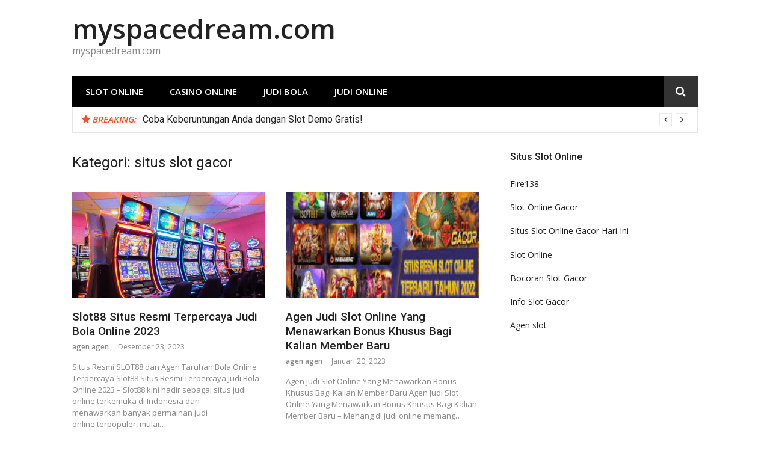

--- FILE ---
content_type: text/html; charset=UTF-8
request_url: https://myspacedream.com/category/situs-slot-gacor/
body_size: 10301
content:
<!DOCTYPE html><html lang="id"><head><meta charset="UTF-8"><meta name="viewport" content="width=device-width, initial-scale=1"><link rel="profile" href="https://gmpg.org/xfn/11"><meta name='robots' content='index, follow, max-image-preview:large, max-snippet:-1, max-video-preview:-1' /><title>situs slot gacor Archives - myspacedream.com</title><link rel="canonical" href="https://myspacedream.com/category/situs-slot-gacor/" /><meta property="og:locale" content="id_ID" /><meta property="og:type" content="article" /><meta property="og:title" content="situs slot gacor Archives - myspacedream.com" /><meta property="og:url" content="https://myspacedream.com/category/situs-slot-gacor/" /><meta property="og:site_name" content="myspacedream.com" /><meta name="twitter:card" content="summary_large_image" /> <script type="application/ld+json" class="yoast-schema-graph">{"@context":"https://schema.org","@graph":[{"@type":"CollectionPage","@id":"https://myspacedream.com/category/situs-slot-gacor/","url":"https://myspacedream.com/category/situs-slot-gacor/","name":"situs slot gacor Archives - myspacedream.com","isPartOf":{"@id":"https://myspacedream.com/#website"},"primaryImageOfPage":{"@id":"https://myspacedream.com/category/situs-slot-gacor/#primaryimage"},"image":{"@id":"https://myspacedream.com/category/situs-slot-gacor/#primaryimage"},"thumbnailUrl":"https://myspacedream.com/wp-content/uploads/2020/01/Tutorial-Mengenai-Bermain-Slot-Judi-online.png","breadcrumb":{"@id":"https://myspacedream.com/category/situs-slot-gacor/#breadcrumb"},"inLanguage":"id"},{"@type":"ImageObject","inLanguage":"id","@id":"https://myspacedream.com/category/situs-slot-gacor/#primaryimage","url":"https://myspacedream.com/wp-content/uploads/2020/01/Tutorial-Mengenai-Bermain-Slot-Judi-online.png","contentUrl":"https://myspacedream.com/wp-content/uploads/2020/01/Tutorial-Mengenai-Bermain-Slot-Judi-online.png","width":1200,"height":628,"caption":"Tutorial Mengenai Bermain Slot Judi online"},{"@type":"BreadcrumbList","@id":"https://myspacedream.com/category/situs-slot-gacor/#breadcrumb","itemListElement":[{"@type":"ListItem","position":1,"name":"Home","item":"https://myspacedream.com/"},{"@type":"ListItem","position":2,"name":"situs slot gacor"}]},{"@type":"WebSite","@id":"https://myspacedream.com/#website","url":"https://myspacedream.com/","name":"myspacedream.com","description":"myspacedream.com","potentialAction":[{"@type":"SearchAction","target":{"@type":"EntryPoint","urlTemplate":"https://myspacedream.com/?s={search_term_string}"},"query-input":{"@type":"PropertyValueSpecification","valueRequired":true,"valueName":"search_term_string"}}],"inLanguage":"id"}]}</script> <link rel='dns-prefetch' href='//fonts.googleapis.com' /><link rel="alternate" type="application/rss+xml" title="myspacedream.com &raquo; Feed" href="https://myspacedream.com/feed/" /><link rel="alternate" type="application/rss+xml" title="myspacedream.com &raquo; situs slot gacor Umpan Kategori" href="https://myspacedream.com/category/situs-slot-gacor/feed/" /><style id='wp-img-auto-sizes-contain-inline-css' type='text/css'>img:is([sizes=auto i],[sizes^="auto," i]){contain-intrinsic-size:3000px 1500px}
/*# sourceURL=wp-img-auto-sizes-contain-inline-css */</style><style id='wp-emoji-styles-inline-css' type='text/css'>img.wp-smiley, img.emoji {
		display: inline !important;
		border: none !important;
		box-shadow: none !important;
		height: 1em !important;
		width: 1em !important;
		margin: 0 0.07em !important;
		vertical-align: -0.1em !important;
		background: none !important;
		padding: 0 !important;
	}
/*# sourceURL=wp-emoji-styles-inline-css */</style><style id='wp-block-library-inline-css' type='text/css'>:root{--wp-block-synced-color:#7a00df;--wp-block-synced-color--rgb:122,0,223;--wp-bound-block-color:var(--wp-block-synced-color);--wp-editor-canvas-background:#ddd;--wp-admin-theme-color:#007cba;--wp-admin-theme-color--rgb:0,124,186;--wp-admin-theme-color-darker-10:#006ba1;--wp-admin-theme-color-darker-10--rgb:0,107,160.5;--wp-admin-theme-color-darker-20:#005a87;--wp-admin-theme-color-darker-20--rgb:0,90,135;--wp-admin-border-width-focus:2px}@media (min-resolution:192dpi){:root{--wp-admin-border-width-focus:1.5px}}.wp-element-button{cursor:pointer}:root .has-very-light-gray-background-color{background-color:#eee}:root .has-very-dark-gray-background-color{background-color:#313131}:root .has-very-light-gray-color{color:#eee}:root .has-very-dark-gray-color{color:#313131}:root .has-vivid-green-cyan-to-vivid-cyan-blue-gradient-background{background:linear-gradient(135deg,#00d084,#0693e3)}:root .has-purple-crush-gradient-background{background:linear-gradient(135deg,#34e2e4,#4721fb 50%,#ab1dfe)}:root .has-hazy-dawn-gradient-background{background:linear-gradient(135deg,#faaca8,#dad0ec)}:root .has-subdued-olive-gradient-background{background:linear-gradient(135deg,#fafae1,#67a671)}:root .has-atomic-cream-gradient-background{background:linear-gradient(135deg,#fdd79a,#004a59)}:root .has-nightshade-gradient-background{background:linear-gradient(135deg,#330968,#31cdcf)}:root .has-midnight-gradient-background{background:linear-gradient(135deg,#020381,#2874fc)}:root{--wp--preset--font-size--normal:16px;--wp--preset--font-size--huge:42px}.has-regular-font-size{font-size:1em}.has-larger-font-size{font-size:2.625em}.has-normal-font-size{font-size:var(--wp--preset--font-size--normal)}.has-huge-font-size{font-size:var(--wp--preset--font-size--huge)}.has-text-align-center{text-align:center}.has-text-align-left{text-align:left}.has-text-align-right{text-align:right}.has-fit-text{white-space:nowrap!important}#end-resizable-editor-section{display:none}.aligncenter{clear:both}.items-justified-left{justify-content:flex-start}.items-justified-center{justify-content:center}.items-justified-right{justify-content:flex-end}.items-justified-space-between{justify-content:space-between}.screen-reader-text{border:0;clip-path:inset(50%);height:1px;margin:-1px;overflow:hidden;padding:0;position:absolute;width:1px;word-wrap:normal!important}.screen-reader-text:focus{background-color:#ddd;clip-path:none;color:#444;display:block;font-size:1em;height:auto;left:5px;line-height:normal;padding:15px 23px 14px;text-decoration:none;top:5px;width:auto;z-index:100000}html :where(.has-border-color){border-style:solid}html :where([style*=border-top-color]){border-top-style:solid}html :where([style*=border-right-color]){border-right-style:solid}html :where([style*=border-bottom-color]){border-bottom-style:solid}html :where([style*=border-left-color]){border-left-style:solid}html :where([style*=border-width]){border-style:solid}html :where([style*=border-top-width]){border-top-style:solid}html :where([style*=border-right-width]){border-right-style:solid}html :where([style*=border-bottom-width]){border-bottom-style:solid}html :where([style*=border-left-width]){border-left-style:solid}html :where(img[class*=wp-image-]){height:auto;max-width:100%}:where(figure){margin:0 0 1em}html :where(.is-position-sticky){--wp-admin--admin-bar--position-offset:var(--wp-admin--admin-bar--height,0px)}@media screen and (max-width:600px){html :where(.is-position-sticky){--wp-admin--admin-bar--position-offset:0px}}

/*# sourceURL=wp-block-library-inline-css */</style><style id='global-styles-inline-css' type='text/css'>:root{--wp--preset--aspect-ratio--square: 1;--wp--preset--aspect-ratio--4-3: 4/3;--wp--preset--aspect-ratio--3-4: 3/4;--wp--preset--aspect-ratio--3-2: 3/2;--wp--preset--aspect-ratio--2-3: 2/3;--wp--preset--aspect-ratio--16-9: 16/9;--wp--preset--aspect-ratio--9-16: 9/16;--wp--preset--color--black: #000000;--wp--preset--color--cyan-bluish-gray: #abb8c3;--wp--preset--color--white: #ffffff;--wp--preset--color--pale-pink: #f78da7;--wp--preset--color--vivid-red: #cf2e2e;--wp--preset--color--luminous-vivid-orange: #ff6900;--wp--preset--color--luminous-vivid-amber: #fcb900;--wp--preset--color--light-green-cyan: #7bdcb5;--wp--preset--color--vivid-green-cyan: #00d084;--wp--preset--color--pale-cyan-blue: #8ed1fc;--wp--preset--color--vivid-cyan-blue: #0693e3;--wp--preset--color--vivid-purple: #9b51e0;--wp--preset--gradient--vivid-cyan-blue-to-vivid-purple: linear-gradient(135deg,rgb(6,147,227) 0%,rgb(155,81,224) 100%);--wp--preset--gradient--light-green-cyan-to-vivid-green-cyan: linear-gradient(135deg,rgb(122,220,180) 0%,rgb(0,208,130) 100%);--wp--preset--gradient--luminous-vivid-amber-to-luminous-vivid-orange: linear-gradient(135deg,rgb(252,185,0) 0%,rgb(255,105,0) 100%);--wp--preset--gradient--luminous-vivid-orange-to-vivid-red: linear-gradient(135deg,rgb(255,105,0) 0%,rgb(207,46,46) 100%);--wp--preset--gradient--very-light-gray-to-cyan-bluish-gray: linear-gradient(135deg,rgb(238,238,238) 0%,rgb(169,184,195) 100%);--wp--preset--gradient--cool-to-warm-spectrum: linear-gradient(135deg,rgb(74,234,220) 0%,rgb(151,120,209) 20%,rgb(207,42,186) 40%,rgb(238,44,130) 60%,rgb(251,105,98) 80%,rgb(254,248,76) 100%);--wp--preset--gradient--blush-light-purple: linear-gradient(135deg,rgb(255,206,236) 0%,rgb(152,150,240) 100%);--wp--preset--gradient--blush-bordeaux: linear-gradient(135deg,rgb(254,205,165) 0%,rgb(254,45,45) 50%,rgb(107,0,62) 100%);--wp--preset--gradient--luminous-dusk: linear-gradient(135deg,rgb(255,203,112) 0%,rgb(199,81,192) 50%,rgb(65,88,208) 100%);--wp--preset--gradient--pale-ocean: linear-gradient(135deg,rgb(255,245,203) 0%,rgb(182,227,212) 50%,rgb(51,167,181) 100%);--wp--preset--gradient--electric-grass: linear-gradient(135deg,rgb(202,248,128) 0%,rgb(113,206,126) 100%);--wp--preset--gradient--midnight: linear-gradient(135deg,rgb(2,3,129) 0%,rgb(40,116,252) 100%);--wp--preset--font-size--small: 13px;--wp--preset--font-size--medium: 20px;--wp--preset--font-size--large: 36px;--wp--preset--font-size--x-large: 42px;--wp--preset--spacing--20: 0.44rem;--wp--preset--spacing--30: 0.67rem;--wp--preset--spacing--40: 1rem;--wp--preset--spacing--50: 1.5rem;--wp--preset--spacing--60: 2.25rem;--wp--preset--spacing--70: 3.38rem;--wp--preset--spacing--80: 5.06rem;--wp--preset--shadow--natural: 6px 6px 9px rgba(0, 0, 0, 0.2);--wp--preset--shadow--deep: 12px 12px 50px rgba(0, 0, 0, 0.4);--wp--preset--shadow--sharp: 6px 6px 0px rgba(0, 0, 0, 0.2);--wp--preset--shadow--outlined: 6px 6px 0px -3px rgb(255, 255, 255), 6px 6px rgb(0, 0, 0);--wp--preset--shadow--crisp: 6px 6px 0px rgb(0, 0, 0);}:where(.is-layout-flex){gap: 0.5em;}:where(.is-layout-grid){gap: 0.5em;}body .is-layout-flex{display: flex;}.is-layout-flex{flex-wrap: wrap;align-items: center;}.is-layout-flex > :is(*, div){margin: 0;}body .is-layout-grid{display: grid;}.is-layout-grid > :is(*, div){margin: 0;}:where(.wp-block-columns.is-layout-flex){gap: 2em;}:where(.wp-block-columns.is-layout-grid){gap: 2em;}:where(.wp-block-post-template.is-layout-flex){gap: 1.25em;}:where(.wp-block-post-template.is-layout-grid){gap: 1.25em;}.has-black-color{color: var(--wp--preset--color--black) !important;}.has-cyan-bluish-gray-color{color: var(--wp--preset--color--cyan-bluish-gray) !important;}.has-white-color{color: var(--wp--preset--color--white) !important;}.has-pale-pink-color{color: var(--wp--preset--color--pale-pink) !important;}.has-vivid-red-color{color: var(--wp--preset--color--vivid-red) !important;}.has-luminous-vivid-orange-color{color: var(--wp--preset--color--luminous-vivid-orange) !important;}.has-luminous-vivid-amber-color{color: var(--wp--preset--color--luminous-vivid-amber) !important;}.has-light-green-cyan-color{color: var(--wp--preset--color--light-green-cyan) !important;}.has-vivid-green-cyan-color{color: var(--wp--preset--color--vivid-green-cyan) !important;}.has-pale-cyan-blue-color{color: var(--wp--preset--color--pale-cyan-blue) !important;}.has-vivid-cyan-blue-color{color: var(--wp--preset--color--vivid-cyan-blue) !important;}.has-vivid-purple-color{color: var(--wp--preset--color--vivid-purple) !important;}.has-black-background-color{background-color: var(--wp--preset--color--black) !important;}.has-cyan-bluish-gray-background-color{background-color: var(--wp--preset--color--cyan-bluish-gray) !important;}.has-white-background-color{background-color: var(--wp--preset--color--white) !important;}.has-pale-pink-background-color{background-color: var(--wp--preset--color--pale-pink) !important;}.has-vivid-red-background-color{background-color: var(--wp--preset--color--vivid-red) !important;}.has-luminous-vivid-orange-background-color{background-color: var(--wp--preset--color--luminous-vivid-orange) !important;}.has-luminous-vivid-amber-background-color{background-color: var(--wp--preset--color--luminous-vivid-amber) !important;}.has-light-green-cyan-background-color{background-color: var(--wp--preset--color--light-green-cyan) !important;}.has-vivid-green-cyan-background-color{background-color: var(--wp--preset--color--vivid-green-cyan) !important;}.has-pale-cyan-blue-background-color{background-color: var(--wp--preset--color--pale-cyan-blue) !important;}.has-vivid-cyan-blue-background-color{background-color: var(--wp--preset--color--vivid-cyan-blue) !important;}.has-vivid-purple-background-color{background-color: var(--wp--preset--color--vivid-purple) !important;}.has-black-border-color{border-color: var(--wp--preset--color--black) !important;}.has-cyan-bluish-gray-border-color{border-color: var(--wp--preset--color--cyan-bluish-gray) !important;}.has-white-border-color{border-color: var(--wp--preset--color--white) !important;}.has-pale-pink-border-color{border-color: var(--wp--preset--color--pale-pink) !important;}.has-vivid-red-border-color{border-color: var(--wp--preset--color--vivid-red) !important;}.has-luminous-vivid-orange-border-color{border-color: var(--wp--preset--color--luminous-vivid-orange) !important;}.has-luminous-vivid-amber-border-color{border-color: var(--wp--preset--color--luminous-vivid-amber) !important;}.has-light-green-cyan-border-color{border-color: var(--wp--preset--color--light-green-cyan) !important;}.has-vivid-green-cyan-border-color{border-color: var(--wp--preset--color--vivid-green-cyan) !important;}.has-pale-cyan-blue-border-color{border-color: var(--wp--preset--color--pale-cyan-blue) !important;}.has-vivid-cyan-blue-border-color{border-color: var(--wp--preset--color--vivid-cyan-blue) !important;}.has-vivid-purple-border-color{border-color: var(--wp--preset--color--vivid-purple) !important;}.has-vivid-cyan-blue-to-vivid-purple-gradient-background{background: var(--wp--preset--gradient--vivid-cyan-blue-to-vivid-purple) !important;}.has-light-green-cyan-to-vivid-green-cyan-gradient-background{background: var(--wp--preset--gradient--light-green-cyan-to-vivid-green-cyan) !important;}.has-luminous-vivid-amber-to-luminous-vivid-orange-gradient-background{background: var(--wp--preset--gradient--luminous-vivid-amber-to-luminous-vivid-orange) !important;}.has-luminous-vivid-orange-to-vivid-red-gradient-background{background: var(--wp--preset--gradient--luminous-vivid-orange-to-vivid-red) !important;}.has-very-light-gray-to-cyan-bluish-gray-gradient-background{background: var(--wp--preset--gradient--very-light-gray-to-cyan-bluish-gray) !important;}.has-cool-to-warm-spectrum-gradient-background{background: var(--wp--preset--gradient--cool-to-warm-spectrum) !important;}.has-blush-light-purple-gradient-background{background: var(--wp--preset--gradient--blush-light-purple) !important;}.has-blush-bordeaux-gradient-background{background: var(--wp--preset--gradient--blush-bordeaux) !important;}.has-luminous-dusk-gradient-background{background: var(--wp--preset--gradient--luminous-dusk) !important;}.has-pale-ocean-gradient-background{background: var(--wp--preset--gradient--pale-ocean) !important;}.has-electric-grass-gradient-background{background: var(--wp--preset--gradient--electric-grass) !important;}.has-midnight-gradient-background{background: var(--wp--preset--gradient--midnight) !important;}.has-small-font-size{font-size: var(--wp--preset--font-size--small) !important;}.has-medium-font-size{font-size: var(--wp--preset--font-size--medium) !important;}.has-large-font-size{font-size: var(--wp--preset--font-size--large) !important;}.has-x-large-font-size{font-size: var(--wp--preset--font-size--x-large) !important;}
/*# sourceURL=global-styles-inline-css */</style><style id='classic-theme-styles-inline-css' type='text/css'>/*! This file is auto-generated */
.wp-block-button__link{color:#fff;background-color:#32373c;border-radius:9999px;box-shadow:none;text-decoration:none;padding:calc(.667em + 2px) calc(1.333em + 2px);font-size:1.125em}.wp-block-file__button{background:#32373c;color:#fff;text-decoration:none}
/*# sourceURL=/wp-includes/css/classic-themes.min.css */</style><link rel='stylesheet' id='dashicons-css' href='https://myspacedream.com/wp-includes/css/dashicons.min.css?ver=6.9' type='text/css' media='all' /><link rel='stylesheet' id='admin-bar-css' href='https://myspacedream.com/wp-includes/css/admin-bar.min.css?ver=6.9' type='text/css' media='all' /><style id='admin-bar-inline-css' type='text/css'>/* Hide CanvasJS credits for P404 charts specifically */
    #p404RedirectChart .canvasjs-chart-credit {
        display: none !important;
    }
    
    #p404RedirectChart canvas {
        border-radius: 6px;
    }

    .p404-redirect-adminbar-weekly-title {
        font-weight: bold;
        font-size: 14px;
        color: #fff;
        margin-bottom: 6px;
    }

    #wpadminbar #wp-admin-bar-p404_free_top_button .ab-icon:before {
        content: "\f103";
        color: #dc3545;
        top: 3px;
    }
    
    #wp-admin-bar-p404_free_top_button .ab-item {
        min-width: 80px !important;
        padding: 0px !important;
    }
    
    /* Ensure proper positioning and z-index for P404 dropdown */
    .p404-redirect-adminbar-dropdown-wrap { 
        min-width: 0; 
        padding: 0;
        position: static !important;
    }
    
    #wpadminbar #wp-admin-bar-p404_free_top_button_dropdown {
        position: static !important;
    }
    
    #wpadminbar #wp-admin-bar-p404_free_top_button_dropdown .ab-item {
        padding: 0 !important;
        margin: 0 !important;
    }
    
    .p404-redirect-dropdown-container {
        min-width: 340px;
        padding: 18px 18px 12px 18px;
        background: #23282d !important;
        color: #fff;
        border-radius: 12px;
        box-shadow: 0 8px 32px rgba(0,0,0,0.25);
        margin-top: 10px;
        position: relative !important;
        z-index: 999999 !important;
        display: block !important;
        border: 1px solid #444;
    }
    
    /* Ensure P404 dropdown appears on hover */
    #wpadminbar #wp-admin-bar-p404_free_top_button .p404-redirect-dropdown-container { 
        display: none !important;
    }
    
    #wpadminbar #wp-admin-bar-p404_free_top_button:hover .p404-redirect-dropdown-container { 
        display: block !important;
    }
    
    #wpadminbar #wp-admin-bar-p404_free_top_button:hover #wp-admin-bar-p404_free_top_button_dropdown .p404-redirect-dropdown-container {
        display: block !important;
    }
    
    .p404-redirect-card {
        background: #2c3338;
        border-radius: 8px;
        padding: 18px 18px 12px 18px;
        box-shadow: 0 2px 8px rgba(0,0,0,0.07);
        display: flex;
        flex-direction: column;
        align-items: flex-start;
        border: 1px solid #444;
    }
    
    .p404-redirect-btn {
        display: inline-block;
        background: #dc3545;
        color: #fff !important;
        font-weight: bold;
        padding: 5px 22px;
        border-radius: 8px;
        text-decoration: none;
        font-size: 17px;
        transition: background 0.2s, box-shadow 0.2s;
        margin-top: 8px;
        box-shadow: 0 2px 8px rgba(220,53,69,0.15);
        text-align: center;
        line-height: 1.6;
    }
    
    .p404-redirect-btn:hover {
        background: #c82333;
        color: #fff !important;
        box-shadow: 0 4px 16px rgba(220,53,69,0.25);
    }
    
    /* Prevent conflicts with other admin bar dropdowns */
    #wpadminbar .ab-top-menu > li:hover > .ab-item,
    #wpadminbar .ab-top-menu > li.hover > .ab-item {
        z-index: auto;
    }
    
    #wpadminbar #wp-admin-bar-p404_free_top_button:hover > .ab-item {
        z-index: 999998 !important;
    }
    
/*# sourceURL=admin-bar-inline-css */</style><link rel='stylesheet' id='awwwto-css' href='https://myspacedream.com/wp-content/plugins/awwwto/public/css/awwwto-public.css?ver=1.0.0' type='text/css' media='all' /><link rel='stylesheet' id='PageBuilderSandwich-css' href='https://myspacedream.com/wp-content/plugins/page-builder-sandwich/page_builder_sandwich/css/style.min.css?ver=5.1.0' type='text/css' media='all' /><link rel='stylesheet' id='glob-fonts-css' href='https://fonts.googleapis.com/css?family=Open+Sans%3A400%2C400i%2C600%2C600i%7CRoboto%3A300%2C400%2C400italic%2C500%2C500italic%2C700&#038;ver=0.1.4#038;subset=latin%2Clatin-ext' type='text/css' media='all' /><link rel='stylesheet' id='font-awesome-css' href='https://myspacedream.com/wp-content/themes/glob/assets/css/font-awesome.min.css?ver=4.5' type='text/css' media='all' /><link rel='stylesheet' id='glob-style-css' href='https://myspacedream.com/wp-content/cache/autoptimize/autoptimize_single_f0a20a1844586eb91c196956dfb3582b.php?ver=0.1.4' type='text/css' media='all' /><style id='glob-style-inline-css' type='text/css'>a, .comments-area .logged-in-as a {
                color: #222222;
            }

            .header-breaking .breaking_text strong,
            a:hover,
            .social-links ul a:hover::before,
            .footer-widgets .widget a:hover,
            .entry-title:hover, .entry-title a:hover, h2.entry-title a:hover,
            .social-links ul a:hover
            {
                 color : #fa4c2a;
            }

            .block-slider .entry .entry-cat,
            .entry-footer .cat-links span, .entry-footer .tags-links span {
                background-color: #fa4c2a;
            }
            button, input[type="button"], input[type="reset"], input[type="submit"],
            .st-menu .btn-close-home .home-button,
            .st-menu .btn-close-home .close-button {
                background-color: #fa4c2a;
                border-color : #fa4c2a;
            }
            .widget_tag_cloud a:hover, .slick-arrow:hover { border-color : #fa4c2a;}

            .main-navigation li:hover > a,
            .main-navigation li.focus > a {
                 background-color : #fa4c2a;
            }
            .main-navigation a:hover,
            .main-navigation .current_page_item > a,
            .main-navigation .current-menu-item > a,
            .main-navigation .current_page_ancestor > a {
                background-color : #fa4c2a;
                color : #fff;
            }

            h2.entry-title a,
            h1.entry-title,
            .widget-title,
            .footer-staff-picks h3
            {
                color: #222222;
            }
            button:hover, input[type="button"]:hover,
            input[type="reset"]:hover,
            input[type="submit"]:hover,
            .st-menu .btn-close-home .home-button:hover,
            .st-menu .btn-close-home .close-button:hover {
                    background-color: #222222;
                    border-color: #222222;
            }
/*# sourceURL=glob-style-inline-css */</style> <script defer type="text/javascript" src="https://myspacedream.com/wp-includes/js/jquery/jquery.min.js?ver=3.7.1" id="jquery-core-js"></script> <script defer type="text/javascript" src="https://myspacedream.com/wp-includes/js/jquery/jquery-migrate.min.js?ver=3.4.1" id="jquery-migrate-js"></script> <script defer type="text/javascript" src="https://myspacedream.com/wp-content/cache/autoptimize/autoptimize_single_49cea0a781874a962879c2caca9bc322.php?ver=1.0.0" id="awwwto-js"></script> <script defer id="PageBuilderSandwich-js-extra" src="[data-uri]"></script> <script defer type="text/javascript" src="https://myspacedream.com/wp-content/plugins/page-builder-sandwich/page_builder_sandwich/js/min/frontend-min.js?ver=5.1.0" id="PageBuilderSandwich-js"></script> <script defer type="text/javascript" src="https://myspacedream.com/wp-content/cache/autoptimize/autoptimize_single_6d424ef0d0294c6b2e210b12084d3002.php?ver=1" id="classie-js"></script> <link rel="https://api.w.org/" href="https://myspacedream.com/wp-json/" /><link rel="alternate" title="JSON" type="application/json" href="https://myspacedream.com/wp-json/wp/v2/categories/6" /><link rel="EditURI" type="application/rsd+xml" title="RSD" href="https://myspacedream.com/xmlrpc.php?rsd" /><meta name="generator" content="WordPress 6.9" /></head><body class="archive category category-situs-slot-gacor category-6 wp-theme-glob group-blog hfeed"><div id="page" class="site"> <a class="skip-link screen-reader-text" href="#main">Lompat ke konten</a><nav class="st-menu st-effect-1" id="menu-3"><div class="btn-close-home"> <button class="close-button" id="closemenu"></button> <a href="https://myspacedream.com/" class="home-button"><i class="fa fa-home"></i></a></div><div class="menu-utama-container"><ul><li id="menu-item-11" class="menu-item menu-item-type-taxonomy menu-item-object-category menu-item-11"><a href="https://myspacedream.com/category/slot-online/">Slot Online</a></li><li id="menu-item-8" class="menu-item menu-item-type-taxonomy menu-item-object-category menu-item-8"><a href="https://myspacedream.com/category/casino-online/">Casino Online</a></li><li id="menu-item-9" class="menu-item menu-item-type-taxonomy menu-item-object-category menu-item-9"><a href="https://myspacedream.com/category/judi-bola/">Judi Bola</a></li><li id="menu-item-10" class="menu-item menu-item-type-taxonomy menu-item-object-category menu-item-10"><a href="https://myspacedream.com/category/judi-online/">Judi Online</a></li></ul></div><form role="search" method="get" id="searchform" class="search-form" action="https://myspacedream.com/" > <label for="s"> <span class="screen-reader-text">Cari untuk:</span> <input type="text" class="search-field" placeholder="Cari" value="" name="s" id="s" /> </label> <button type="submit" class="search-submit"> <i class="fa fa-search"></i> </button></form></nav><header id="masthead" class="site-header site-identity-left" role="banner"><div class="container"> <button class="top-mobile-menu-button mobile-menu-button" data-effect="st-effect-1" type="button"><i class="fa fa-bars"></i></button><div id="site-branding"><div class="site-branding show-site-title show-tagline"><p class="site-title"><a href="https://myspacedream.com/" rel="home">myspacedream.com</a></p><p class="site-description">myspacedream.com</p></div></div><div class="site-header-sidebar"></div></div></header><div class="navigation-wrapper nav-layout-boxed"><div class="container"><div class="navigation-search-wrapper clear"><nav id="site-navigation" class="main-navigation" role="navigation"><div class="menu-utama-container"><ul id="primary-menu" class="menu"><li class="menu-item menu-item-type-taxonomy menu-item-object-category menu-item-11"><a href="https://myspacedream.com/category/slot-online/">Slot Online</a></li><li class="menu-item menu-item-type-taxonomy menu-item-object-category menu-item-8"><a href="https://myspacedream.com/category/casino-online/">Casino Online</a></li><li class="menu-item menu-item-type-taxonomy menu-item-object-category menu-item-9"><a href="https://myspacedream.com/category/judi-bola/">Judi Bola</a></li><li class="menu-item menu-item-type-taxonomy menu-item-object-category menu-item-10"><a href="https://myspacedream.com/category/judi-online/">Judi Online</a></li></ul></div></nav><div class="nav-search"><div class="search-icon"><i class="fa fa-search"></i></div><div class="dropdown-search"><form role="search" method="get" id="searchform" class="search-form" action="https://myspacedream.com/" > <label for="s"> <span class="screen-reader-text">Cari untuk:</span> <input type="text" class="search-field" placeholder="Cari" value="" name="s" id="s" /> </label> <button type="submit" class="search-submit"> <i class="fa fa-search"></i> </button></form></div></div></div></div></div><div class="breaking_wrapper breaking-layout-boxed nav-boxed"><div class="container "><div class="trending_wrapper trending_widget header-breaking"><div class="breaking_text"><strong><i class="fa fa-star"></i> <span>Breaking:</span></strong></div><div class="trending_slider_wrapper"><div class="breaking_slider"><article class="entry-breaking"><h4><a href="https://myspacedream.com/coba-keberuntungan-anda-dengan-slot-demo-gratis/" rel="bookmark" title="Coba Keberuntungan Anda dengan Slot Demo Gratis!">Coba Keberuntungan Anda dengan Slot Demo Gratis!</a></h4></article><article class="entry-breaking"><h4><a href="https://myspacedream.com/coba-keberuntunganmu-dengan-slot-demo-gratis-6/" rel="bookmark" title="Coba Keberuntunganmu dengan Slot Demo Gratis!">Coba Keberuntunganmu dengan Slot Demo Gratis!</a></h4></article><article class="entry-breaking"><h4><a href="https://myspacedream.com/coba-keberuntunganmu-dengan-slot-demo-pg-untuk-sensasi-bermain-yang-mengasyikkan/" rel="bookmark" title="Coba Keberuntunganmu dengan Slot Demo PG untuk Sensasi Bermain yang Mengasyikkan!">Coba Keberuntunganmu dengan Slot Demo PG untuk Sensasi Bermain yang Mengasyikkan!</a></h4></article><article class="entry-breaking"><h4><a href="https://myspacedream.com/coba-keberuntunganmu-dengan-slot-demo-5/" rel="bookmark" title="Coba Keberuntunganmu dengan Slot Demo">Coba Keberuntunganmu dengan Slot Demo</a></h4></article></div></div></div><div class="clear"></div></div></div><div id="content" class="site-content"><div class="container"><div id="primary" class="content-area"><main id="main" class="site-main" role="main"><header class="page-header"><h1 class="page-title">Kategori: <span>situs slot gacor</span></h1></header><article id="post-36" class="post-grid post-36 post type-post status-publish format-standard has-post-thumbnail hentry category-situs-slot-gacor" ><div class="featured-image"> <a href="https://myspacedream.com/slot88-situs-resmi-terpercaya-judi-bola-online-2023/" title="Slot88 Situs Resmi Terpercaya Judi Bola Online 2023"><img width="548" height="300" src="https://myspacedream.com/wp-content/uploads/2020/01/Tutorial-Mengenai-Bermain-Slot-Judi-online-548x300.png" class="attachment-glob-thumbnail-large size-glob-thumbnail-large wp-post-image" alt="Tutorial Mengenai Bermain Slot Judi online" decoding="async" fetchpriority="high" /></a></div><header class="entry-header"><h2 class="entry-title"><a href="https://myspacedream.com/slot88-situs-resmi-terpercaya-judi-bola-online-2023/" rel="bookmark">Slot88 Situs Resmi Terpercaya Judi Bola Online 2023</a></h2><div class="entry-meta"> <span class="author vcard"><a class="url fn n" href="https://myspacedream.com/author/admin/">agen agen</a></span><span class="posted-on"><time class="entry-date published" datetime="2023-12-23T16:51:23+00:00">Desember 23, 2023</time><time class="updated" datetime="2023-12-23T16:51:41+00:00">Desember 23, 2023</time></span></div></header><div class="entry-info"><section class="entry-excerpt"><p>Situs Resmi SLOT88 dan Agen Taruhan Bola Online Terpercaya Slot88 Situs Resmi Terpercaya Judi Bola Online 2023 &#8211; Slot88 kini hadir sebagai situs judi online terkemuka di Indonesia dan menawarkan banyak permainan judi online terpopuler, mulai&hellip;</p></section></div></article><article id="post-30" class="post-grid post-30 post type-post status-publish format-standard has-post-thumbnail hentry category-situs-slot-gacor" ><div class="featured-image"> <a href="https://myspacedream.com/agen-judi-slot-online-yang-menawarkan-bonus-khusus-bagi-kalian-member-baru/" title="Agen Judi Slot Online Yang Menawarkan Bonus Khusus Bagi Kalian Member Baru"><img width="548" height="300" src="https://myspacedream.com/wp-content/uploads/2023/01/slot-26-548x300.png" class="attachment-glob-thumbnail-large size-glob-thumbnail-large wp-post-image" alt="Agen Judi Slot Online Yang Menawarkan Bonus Khusus Bagi Kalian Member Baru" decoding="async" /></a></div><header class="entry-header"><h2 class="entry-title"><a href="https://myspacedream.com/agen-judi-slot-online-yang-menawarkan-bonus-khusus-bagi-kalian-member-baru/" rel="bookmark">Agen Judi Slot Online Yang Menawarkan Bonus Khusus Bagi Kalian Member Baru</a></h2><div class="entry-meta"> <span class="author vcard"><a class="url fn n" href="https://myspacedream.com/author/admin/">agen agen</a></span><span class="posted-on"><time class="entry-date published updated" datetime="2023-01-20T14:37:35+00:00">Januari 20, 2023</time></span></div></header><div class="entry-info"><section class="entry-excerpt"><p>Agen Judi Slot Online Yang Menawarkan Bonus Khusus Bagi Kalian Member Baru Agen Judi Slot Online Yang Menawarkan Bonus Khusus Bagi Kalian Member Baru &#8211; Menang di judi online memang&hellip;</p></section></div></article><div class="post-pagination"></div></main></div><aside id="secondary" class="sidebar widget-area" role="complementary"><section id="custom_html-2" class="widget_text widget sidebar-widget widget_custom_html"><h4 class="widget-title">Situs Slot Online</h4><div class="textwidget custom-html-widget"><p><a href="https://bigdaddysdinercloudcroft.com/">Fire138</a></p><p><a href="https://www.meyrueis-office-tourisme.com/">Slot Online Gacor</a></p><p><a href="https://armenianheritage.org/">Situs Slot Online Gacor Hari Ini</a></p><p><a href="https://www.oxonianreview.org/">Slot Online</a></p><p><a href="https://www.saintstephennash.com/">Bocoran Slot Gacor</a></p><p><a href="https://www.pardessuslahaie.net/">Info Slot Gacor</a></p><p><a href="https://porta-nails.com/">Agen slot</a></p></div></section></aside></div><div><p>APi</p><p><u><a title="Link Alternatif Devil138" href="https://link.space/@DEVIL138" rel="dofollow">Link Alternatif Devil138</u></p><p><u><a title="ทดลองเล่นสล็อต pg" href="https://fly88.lat/" rel="dofollow">ทดลองเล่นสล็อต pg</u></p><p><u><a title="King138 Alternatif" href="https://lynk.id/king-138" rel="dofollow">King138 Alternatif</u></p><p><u><a title="King138 Alternatif" href="https://link.space/@king138_" rel="dofollow">King138 Alternatif</u></p><p><u><a title="แทงบอลออนไลน์" href="https://fly88.io/" rel="dofollow">แทงบอลออนไลน์</u></p><p><u><a title="ราคาบอล" href="https://fly88.one/" rel="dofollow">ราคาบอล</u></p><p><u><a title="casino trực tuyến" href="https://dong77.club/" rel="dofollow">casino trực tuyến</u></p><p><u><a title="w77 merupakan" href="https://htc-linux.org/" rel="dofollow">w77 merupakan</u></p><p><u><a title="Slot Gacor Hari Ini" href="https://sugarhousesupply.com/" rel="dofollow">Slot Gacor Hari Ini</u></p><p><u><a title="pg138 rtp" href="https://www.azchutneys.net/" rel="dofollow">pg138 rtp</u></p><p><u><a title="https://agen138.design/" href="https://agen138.design/" rel="dofollow">https://agen138.design/</u></p><p><u><a title="agen138" href="https://www.frugal-rv-travel.com/" rel="dofollow">https://www.frugal-rv-travel.com/</u></p><p><u><a title="agen 138 slot" href="https://www.thesuperficial.com/" rel="dofollow">agen 138 slot</u></p><p><u><a title="naga138" href="https://naga138.io/" rel="dofollow">naga138</u></p><p><u><a title="agen338" href="https://agen338login4.com/" rel="dofollow">https://agen338login4.com/</u></p><p><u><a title="https://www.toyboxtinyhome.com/" href="https://www.toyboxtinyhome.com/" rel="dofollow">https://www.toyboxtinyhome.com/</u></p><p><u><a title="koin138 daftar" href="https://www.spiceandricethaikitchen.com/" rel="dofollow">koin138 daftar</u></p><p><u><a title="Agen 138" href="http://www.monument-tracker.com/" rel="dofollow">Agen 138</u></p><p><u><a title="https://www.illinoiswind.org/" href="https://www.illinoiswind.org/" rel="dofollow">https://www.illinoiswind.org/</u></p><p><u><a title="https://mamas-indian-land.com/" href="https://mamas-indian-land.com/" rel="dofollow">https://mamas-indian-land.com/</u></p><p><u><a title="https://www.constitutioninn.org/" href="https://www.constitutioninn.org/" rel="dofollow">https://www.constitutioninn.org/</u></p><p><u><a title="koin138" href="https://www.quintadasvistasmadeira.com/" rel="dofollow">koin138</u></p><p><u><a title="toto slot togel" href="https://micklespickles.com/" rel="dofollow">toto slot togel</u></p><p><u><a title="toto togel slot" href="https://www.vermonttaphouse.com/" rel="dofollow">toto togel slot</u></p><p><u><a title="https://www.weddinggreat.com" href="https://www.weddinggreat.com" rel="dofollow">https://www.weddinggreat.com</u></p><p><u><a title="agen 138 slot online" href="https://www.swholocron.blog/" rel="dofollow">agen 138 slot online</u></p><p><u><a title="agen 138 slot online" href="https://www.historicwashingtoncounty.org/" rel="dofollow">agen 138 slot online</u></p></div></div><footer id="colophon" class="site-footer" role="contentinfo"><div class="site-info"><div class="container"><div class="site-copyright"> Copyright &copy; 2026 myspacedream.com <span class="sep"> &ndash; </span> Glob tema oleh <a href="https://famethemes.com">FameThemes</a></div></div></div></footer></div> <script type="speculationrules">{"prefetch":[{"source":"document","where":{"and":[{"href_matches":"/*"},{"not":{"href_matches":["/wp-*.php","/wp-admin/*","/wp-content/uploads/*","/wp-content/*","/wp-content/plugins/*","/wp-content/themes/glob/*","/*\\?(.+)"]}},{"not":{"selector_matches":"a[rel~=\"nofollow\"]"}},{"not":{"selector_matches":".no-prefetch, .no-prefetch a"}}]},"eagerness":"conservative"}]}</script> <script defer type="text/javascript" src="https://myspacedream.com/wp-content/cache/autoptimize/autoptimize_single_8b2dd4dffd2a7ce59c6c742cfa21ef9b.php?ver=0.1.4" id="jquery-slick-js"></script> <script defer type="text/javascript" src="https://myspacedream.com/wp-content/cache/autoptimize/autoptimize_single_81138cebbe24a07d30de6fb517acfe52.php?ver=0.1.4" id="glob-sidebar-menu-js"></script> <script defer type="text/javascript" src="https://myspacedream.com/wp-content/cache/autoptimize/autoptimize_single_e685094c1d5d82a1b7a6ed7f7a827c29.php?ver=0.1.4" id="jquery-inview-js"></script> <script defer type="text/javascript" src="https://myspacedream.com/wp-content/cache/autoptimize/autoptimize_single_1a98199ee5e541c318428d008ddabd47.php?ver=0.1.4" id="glob-themes-js-js"></script> <script id="wp-emoji-settings" type="application/json">{"baseUrl":"https://s.w.org/images/core/emoji/17.0.2/72x72/","ext":".png","svgUrl":"https://s.w.org/images/core/emoji/17.0.2/svg/","svgExt":".svg","source":{"concatemoji":"https://myspacedream.com/wp-includes/js/wp-emoji-release.min.js?ver=6.9"}}</script> <script type="module">/*! This file is auto-generated */
const a=JSON.parse(document.getElementById("wp-emoji-settings").textContent),o=(window._wpemojiSettings=a,"wpEmojiSettingsSupports"),s=["flag","emoji"];function i(e){try{var t={supportTests:e,timestamp:(new Date).valueOf()};sessionStorage.setItem(o,JSON.stringify(t))}catch(e){}}function c(e,t,n){e.clearRect(0,0,e.canvas.width,e.canvas.height),e.fillText(t,0,0);t=new Uint32Array(e.getImageData(0,0,e.canvas.width,e.canvas.height).data);e.clearRect(0,0,e.canvas.width,e.canvas.height),e.fillText(n,0,0);const a=new Uint32Array(e.getImageData(0,0,e.canvas.width,e.canvas.height).data);return t.every((e,t)=>e===a[t])}function p(e,t){e.clearRect(0,0,e.canvas.width,e.canvas.height),e.fillText(t,0,0);var n=e.getImageData(16,16,1,1);for(let e=0;e<n.data.length;e++)if(0!==n.data[e])return!1;return!0}function u(e,t,n,a){switch(t){case"flag":return n(e,"\ud83c\udff3\ufe0f\u200d\u26a7\ufe0f","\ud83c\udff3\ufe0f\u200b\u26a7\ufe0f")?!1:!n(e,"\ud83c\udde8\ud83c\uddf6","\ud83c\udde8\u200b\ud83c\uddf6")&&!n(e,"\ud83c\udff4\udb40\udc67\udb40\udc62\udb40\udc65\udb40\udc6e\udb40\udc67\udb40\udc7f","\ud83c\udff4\u200b\udb40\udc67\u200b\udb40\udc62\u200b\udb40\udc65\u200b\udb40\udc6e\u200b\udb40\udc67\u200b\udb40\udc7f");case"emoji":return!a(e,"\ud83e\u1fac8")}return!1}function f(e,t,n,a){let r;const o=(r="undefined"!=typeof WorkerGlobalScope&&self instanceof WorkerGlobalScope?new OffscreenCanvas(300,150):document.createElement("canvas")).getContext("2d",{willReadFrequently:!0}),s=(o.textBaseline="top",o.font="600 32px Arial",{});return e.forEach(e=>{s[e]=t(o,e,n,a)}),s}function r(e){var t=document.createElement("script");t.src=e,t.defer=!0,document.head.appendChild(t)}a.supports={everything:!0,everythingExceptFlag:!0},new Promise(t=>{let n=function(){try{var e=JSON.parse(sessionStorage.getItem(o));if("object"==typeof e&&"number"==typeof e.timestamp&&(new Date).valueOf()<e.timestamp+604800&&"object"==typeof e.supportTests)return e.supportTests}catch(e){}return null}();if(!n){if("undefined"!=typeof Worker&&"undefined"!=typeof OffscreenCanvas&&"undefined"!=typeof URL&&URL.createObjectURL&&"undefined"!=typeof Blob)try{var e="postMessage("+f.toString()+"("+[JSON.stringify(s),u.toString(),c.toString(),p.toString()].join(",")+"));",a=new Blob([e],{type:"text/javascript"});const r=new Worker(URL.createObjectURL(a),{name:"wpTestEmojiSupports"});return void(r.onmessage=e=>{i(n=e.data),r.terminate(),t(n)})}catch(e){}i(n=f(s,u,c,p))}t(n)}).then(e=>{for(const n in e)a.supports[n]=e[n],a.supports.everything=a.supports.everything&&a.supports[n],"flag"!==n&&(a.supports.everythingExceptFlag=a.supports.everythingExceptFlag&&a.supports[n]);var t;a.supports.everythingExceptFlag=a.supports.everythingExceptFlag&&!a.supports.flag,a.supports.everything||((t=a.source||{}).concatemoji?r(t.concatemoji):t.wpemoji&&t.twemoji&&(r(t.twemoji),r(t.wpemoji)))});
//# sourceURL=https://myspacedream.com/wp-includes/js/wp-emoji-loader.min.js</script> </body></html>
<!-- Cached by WP-Optimize (gzip) - https://teamupdraft.com/wp-optimize/ - Last modified: January 15, 2026 12:36 am (UTC:0) -->


--- FILE ---
content_type: text/css; charset=utf-8
request_url: https://myspacedream.com/wp-content/cache/autoptimize/autoptimize_single_f0a20a1844586eb91c196956dfb3582b.php?ver=0.1.4
body_size: 8137
content:
html{font-family:sans-serif;-webkit-text-size-adjust:100%;-ms-text-size-adjust:100%}body{margin:0}article,aside,details,figcaption,figure,footer,header,main,menu,nav,section,summary{display:block}audio,canvas,progress,video{display:inline-block;vertical-align:baseline}audio:not([controls]){display:none;height:0}[hidden],template{display:none}a{background-color:transparent}a:active,a:hover{outline:0}abbr[title]{border-bottom:1px dotted}b,strong{font-weight:700}dfn{font-style:italic}h1{font-size:2em;margin:.67em 0}mark{background:#ff0;color:#000}small{font-size:80%}sub,sup{font-size:75%;line-height:0;position:relative;vertical-align:baseline}sup{top:-.5em}sub{bottom:-.25em}img{border:0}svg:not(:root){overflow:hidden}figure{margin:0}hr{-webkit-box-sizing:content-box;box-sizing:content-box;height:0}pre{overflow:auto}code,kbd,pre,samp{font-family:monospace,monospace;font-size:1em}button,input,optgroup,select,textarea{color:inherit;font:inherit;margin:0}button{overflow:visible}button,select{text-transform:none}button,html input[type=button],input[type=reset],input[type=submit]{-webkit-appearance:button;cursor:pointer}button[disabled],html input[disabled]{cursor:default}button::-moz-focus-inner,input::-moz-focus-inner{border:0;padding:0}input{line-height:normal}input[type=checkbox],input[type=radio]{-webkit-box-sizing:border-box;box-sizing:border-box;padding:0}input[type=number]::-webkit-inner-spin-button,input[type=number]::-webkit-outer-spin-button{height:auto}input[type=search]{-webkit-appearance:textfield;-webkit-box-sizing:inherit;box-sizing:inherit}input[type=search]::-webkit-search-cancel-button,input[type=search]::-webkit-search-decoration{-webkit-appearance:none}fieldset{border:1px solid silver;margin:0 2px;padding:.35em .625em .75em}legend{border:0;padding:0}textarea{overflow:auto}optgroup{font-weight:700}table{border-collapse:collapse;border-spacing:0}td,th{padding:0}body,button,input,select,textarea{color:#222;font-family:"Open Sans","Helvetica Neue",Helvetica,Arial,sans-serif;font-size:15px;line-height:1.5}h1,h2,h3,h4,h5,h6{clear:both;color:#222;font-family:"Roboto","Helvetica Neue",Helvetica,Arial,sans-serif;line-height:1.2;font-weight:400;margin:0 0 15px}h1{font-size:32px}h2{font-size:28px}h3{font-size:24px}h4{font-size:20px}h5{font-size:18px}h6{font-size:16px}p{margin:0 0 1.3em;padding:0}dfn,cite,em,i{font-style:italic}blockquote{margin:0 1.5em}address{margin:0 0 1.5em}pre{background:#ebebeb;font-family:"Courier 10 Pitch",Courier,monospace;font-size:15px;font-size:.9375rem;line-height:1.6;margin-bottom:1.6em;max-width:100%;overflow:auto;padding:1.6em}code,kbd,tt,var{font-family:Monaco,Consolas,"Andale Mono","DejaVu Sans Mono",monospace;font-size:15px;font-size:.9375rem}abbr,acronym{border-bottom:1px dotted #494949;cursor:help}mark,ins{background:#ebebeb;text-decoration:none}big{font-size:125%}.menu-toggle:before{-moz-osx-font-smoothing:grayscale;font-family:"FontAwesome";font-style:normal;font-variant:normal;font-weight:400;text-decoration:inherit;text-transform:none}.row:after{content:"";display:table;table-layout:fixed;clear:both}[class*=row-]:after{content:"";display:table;table-layout:fixed;clear:both}@media (min-width:768px){.row{margin-left:-15px;margin-right:-15px}[class*=row-]{margin-left:-15px;margin-right:-15px}.col-1{width:8.33333%;float:left;padding-left:15px;padding-right:15px}.row-1-col .col{width:100%;float:left;padding-left:15px;padding-right:15px;clear:none}.row-1-col .col:nth-child(1n+1){clear:left}.col-2{width:16.66667%;float:left;padding-left:15px;padding-right:15px}.row-2-col .col{width:50%;float:left;padding-left:15px;padding-right:15px;clear:none}.row-2-col .col:nth-child(2n+1){clear:left}.col-3{width:25%;float:left;padding-left:15px;padding-right:15px}.row-3-col .col{width:33.33333%;float:left;padding-left:15px;padding-right:15px;clear:none}.row-3-col .col:nth-child(3n+1){clear:left}.col-4{width:33.33333%;float:left;padding-left:15px;padding-right:15px}.row-4-col .col{width:25%;float:left;padding-left:15px;padding-right:15px;clear:none}.row-4-col .col:nth-child(4n+1){clear:left}.col-5{width:41.66667%;float:left;padding-left:15px;padding-right:15px}.row-5-col .col{width:20%;float:left;padding-left:15px;padding-right:15px;clear:none}.row-5-col .col:nth-child(5n+1){clear:left}.col-6{width:50%;float:left;padding-left:15px;padding-right:15px}.row-6-col .col{width:16.66667%;float:left;padding-left:15px;padding-right:15px;clear:none}.row-6-col .col:nth-child(6n+1){clear:left}.col-7{width:58.33333%;float:left;padding-left:15px;padding-right:15px}.row-7-col .col{width:14.28571%;float:left;padding-left:15px;padding-right:15px;clear:none}.row-7-col .col:nth-child(7n+1){clear:left}.col-8{width:66.66667%;float:left;padding-left:15px;padding-right:15px}.row-8-col .col{width:12.5%;float:left;padding-left:15px;padding-right:15px;clear:none}.row-8-col .col:nth-child(8n+1){clear:left}.col-9{width:75%;float:left;padding-left:15px;padding-right:15px}.row-9-col .col{width:11.11111%;float:left;padding-left:15px;padding-right:15px;clear:none}.row-9-col .col:nth-child(9n+1){clear:left}.col-10{width:83.33333%;float:left;padding-left:15px;padding-right:15px}.row-10-col .col{width:10%;float:left;padding-left:15px;padding-right:15px;clear:none}.row-10-col .col:nth-child(10n+1){clear:left}.col-11{width:91.66667%;float:left;padding-left:15px;padding-right:15px}.row-11-col .col{width:9.09091%;float:left;padding-left:15px;padding-right:15px;clear:none}.row-11-col .col:nth-child(11n+1){clear:left}.col-12{width:100%;float:left;padding-left:15px;padding-right:15px}.row-12-col .col{width:8.33333%;float:left;padding-left:15px;padding-right:15px;clear:none}.row-12-col .col:nth-child(12n+1){clear:left}}@media (max-width:768px){[class*=row-]{margin-left:-7.5px;margin-right:-7.5px}.col-1{width:50%;float:none;padding-left:7.5px;padding-right:7.5px}.row-1-col .col{width:50%;float:left;clear:none;padding-left:7.5px;padding-right:7.5px}.row-1-col .col:nth-child(1n+1){clear:left}.col-2{width:50%;float:none;padding-left:7.5px;padding-right:7.5px}.row-2-col .col{width:50%;float:left;clear:none;padding-left:7.5px;padding-right:7.5px}.row-2-col .col:nth-child(2n+1){clear:left}.col-3{width:50%;float:none;padding-left:7.5px;padding-right:7.5px}.row-3-col .col{width:50%;float:left;clear:none;padding-left:7.5px;padding-right:7.5px}.row-3-col .col:nth-child(3n+1){clear:left}.col-4{width:50%;float:none;padding-left:7.5px;padding-right:7.5px}.row-4-col .col{width:50%;float:left;clear:none;padding-left:7.5px;padding-right:7.5px}.row-4-col .col:nth-child(4n+1){clear:left}.col-5{width:50%;float:none;padding-left:7.5px;padding-right:7.5px}.row-5-col .col{width:50%;float:left;clear:none;padding-left:7.5px;padding-right:7.5px}.row-5-col .col:nth-child(5n+1){clear:left}.col-6{width:50%;float:none;padding-left:7.5px;padding-right:7.5px}.row-6-col .col{width:50%;float:left;clear:none;padding-left:7.5px;padding-right:7.5px}.row-6-col .col:nth-child(6n+1){clear:left}.col-7{width:50%;float:none;padding-left:7.5px;padding-right:7.5px}.row-7-col .col{width:50%;float:left;clear:none;padding-left:7.5px;padding-right:7.5px}.row-7-col .col:nth-child(7n+1){clear:left}.col-8{width:50%;float:none;padding-left:7.5px;padding-right:7.5px}.row-8-col .col{width:50%;float:left;clear:none;padding-left:7.5px;padding-right:7.5px}.row-8-col .col:nth-child(8n+1){clear:left}.col-9{width:50%;float:none;padding-left:7.5px;padding-right:7.5px}.row-9-col .col{width:50%;float:left;clear:none;padding-left:7.5px;padding-right:7.5px}.row-9-col .col:nth-child(9n+1){clear:left}.col-10{width:50%;float:none;padding-left:7.5px;padding-right:7.5px}.row-10-col .col{width:50%;float:left;clear:none;padding-left:7.5px;padding-right:7.5px}.row-10-col .col:nth-child(10n+1){clear:left}.col-11{width:50%;float:none;padding-left:7.5px;padding-right:7.5px}.row-11-col .col{width:50%;float:left;clear:none;padding-left:7.5px;padding-right:7.5px}.row-11-col .col:nth-child(11n+1){clear:left}.col-12{width:50%;float:none;padding-left:7.5px;padding-right:7.5px}.row-12-col .col{width:50%;float:left;clear:none;padding-left:7.5px;padding-right:7.5px}.row-12-col .col:nth-child(12n+1){clear:left}}@media (max-width:544px){[class*=row-]{margin-left:0;margin-right:0}.col-1{width:100%;float:none}.row-1-col .col{width:100%;float:none;padding-left:0;padding-right:0}.col-2{width:100%;float:none}.row-2-col .col{width:100%;float:none;padding-left:0;padding-right:0}.col-3{width:100%;float:none}.row-3-col .col{width:100%;float:none;padding-left:0;padding-right:0}.col-4{width:100%;float:none}.row-4-col .col{width:100%;float:none;padding-left:0;padding-right:0}.col-5{width:100%;float:none}.row-5-col .col{width:100%;float:none;padding-left:0;padding-right:0}.col-6{width:100%;float:none}.row-6-col .col{width:100%;float:none;padding-left:0;padding-right:0}.col-7{width:100%;float:none}.row-7-col .col{width:100%;float:none;padding-left:0;padding-right:0}.col-8{width:100%;float:none}.row-8-col .col{width:100%;float:none;padding-left:0;padding-right:0}.col-9{width:100%;float:none}.row-9-col .col{width:100%;float:none;padding-left:0;padding-right:0}.col-10{width:100%;float:none}.row-10-col .col{width:100%;float:none;padding-left:0;padding-right:0}.col-11{width:100%;float:none}.row-11-col .col{width:100%;float:none;padding-left:0;padding-right:0}.col-12{width:100%;float:none}.row-12-col .col{width:100%;float:none;padding-left:0;padding-right:0}}html{-webkit-box-sizing:border-box;box-sizing:border-box;font-size:16px}@media (max-width:899px){html{font-size:15px}}@media (max-width:767px){html{font-size:14px}}*,*:before,*:after{-webkit-box-sizing:border-box;box-sizing:border-box}body{background:#fff}blockquote,q{quotes:"" ""}blockquote:before,blockquote:after,q:before,q:after{content:""}hr{background-color:#ebebeb;border:0;height:1px;margin-bottom:1.5em}ul,ol{margin:0 0 1.5em 3em}ul{list-style:disc}ol{list-style:decimal}li>ul,li>ol{margin-bottom:0;margin-left:1.5em}dt{font-weight:700}dd{margin:0 1.5em 1.5em}img{height:auto;max-width:100%}table{margin:0 0 1rem;border:1px solid #eee;max-width:100%;width:100%}table th,table td{border:1px solid #eee;line-height:1.5;padding:.75rem;vertical-align:top}table thead th,table thead td{vertical-align:bottom}.no-js{display:none}button,input[type=button],input[type=reset],input[type=submit]{border:1px solid;border-color:#fa4c2a;border-radius:3px;background:#fa4c2a;-webkit-box-shadow:none;box-shadow:none;color:#fff;font-size:13.6px;font-size:.85rem;padding:13px 20px;cursor:pointer;text-shadow:none;width:100%;text-transform:uppercase}button:hover,input[type=button]:hover,input[type=reset]:hover,input[type=submit]:hover{background:#222;border-color:#222}button:active,button:focus,input[type=button]:active,input[type=button]:focus,input[type=reset]:active,input[type=reset]:focus,input[type=submit]:active,input[type=submit]:focus{background:#222;border-color:#222;outline:none}input[type=text],input[type=email],input[type=url],input[type=password],input[type=search],textarea{color:#494949;border:1px solid #e3e3e3;border-radius:3px;background:#fff;font-size:14px;margin:0 0 10px;width:100%}input[type=text]:focus,input[type=email]:focus,input[type=url]:focus,input[type=password]:focus,input[type=search]:focus,textarea:focus{color:#222;outline:none;border:1px solid #a9a9a9}input[type=text],input[type=email],input[type=url],input[type=password],input[type=search],textarea{padding:12px}form label{font-size:14px;font-weight:700;color:#333;margin:5px 0;text-transform:uppercase}a{color:#494949}a:visited{color:#494949}a:hover,a:focus,a:active{color:#fa4c2a}a:focus{outline:thin dotted}a:hover,a:active{outline:0}.navigation-wrapper.nav-layout-fullwidth{background:#000}@media (min-width:768px){.breaking_wrapper.breaking-layout-fullwidth{border-bottom:1px solid #e6e6e6}.breaking_wrapper.breaking-layout-fullwidth .header-breaking{padding-left:0;padding-right:0;border-left:none;border-right:none;border-bottom:none}.breaking_wrapper.breaking-layout-fullwidth.nav-boxed{border-bottom:none}.breaking_wrapper.breaking-layout-fullwidth.nav-boxed .header-breaking{border-bottom:1px solid #e6e6e6}}.navigation-wrapper .navigation-search-wrapper{background:#000;position:relative}.main-navigation{display:block;font-weight:600;letter-spacing:1;border:none;margin-right:58px}.main-navigation:after{content:"";display:table;table-layout:fixed;clear:both}@media (max-width:899px){.main-navigation{display:none}}.main-navigation ul{list-style:none;margin:0;padding-left:0}@media (max-width:899px){.main-navigation ul{margin:0 -20px}}.main-navigation ul ul{border:none;background:#000;padding:0;float:left;position:absolute;top:100%;left:-999em;z-index:99999}.main-navigation ul ul ul{left:-999em;top:-1px}.main-navigation ul ul li{padding:0;margin:0;background:#fff}.main-navigation ul ul li:hover>ul,.main-navigation ul ul li.focus>ul{left:100%}.main-navigation ul ul li:last-child{border-bottom:none}@media (max-width:899px){.main-navigation ul ul li{border:none;padding:0}}.main-navigation ul ul a{width:220px;font-size:15px;background:#000;padding:7px 22px;text-transform:none;font-size:13px;font-weight:500}@media (max-width:899px){.main-navigation ul ul a{text-transform:none;padding:10px 0;width:100%}}@media (max-width:899px){.main-navigation ul ul{position:static;border:none;margin:0;padding:0 20px;width:100%}}.main-navigation ul li:hover>ul,.main-navigation ul li.focus>ul{left:auto}.main-navigation li{float:left;position:relative}.main-navigation li:hover>a,.main-navigation li.focus>a{background:#fa4c2a}@media (max-width:899px){.main-navigation li{border-bottom:none;border-top:1px solid #e5e5e5;width:100%;margin-right:0;padding:0 20px}}.main-navigation li:last-child{border-bottom:none}.main-navigation a{display:block;text-decoration:none;font-size:15px;font-weight:700;padding:15px 22px;color:#fff;text-transform:uppercase}@media (max-width:899px){.main-navigation a{padding:12px 0}}.main-navigation a:hover{text-decoration:none;color:#fff;background-color:#fa4c2a}.main-navigation .current_page_item>a,.main-navigation .current-menu-item>a,.main-navigation .current_page_ancestor>a{color:#fa4c2a}.st-menu{background:#000 none repeat scroll 0 0;border-right:1px solid #e5e5e5;height:100%;left:0;padding-top:20px;position:absolute;top:0;-webkit-transition:all .5s ease 0s;transition:all .5s ease 0s;visibility:hidden;width:280px;z-index:99999;display:none}@media (max-width:899px){.st-menu{display:block}}.st-menu:after{position:absolute;top:0;right:0;width:100%;height:100%;background:rgba(0,0,0,.2);content:'';opacity:1;-webkit-transition:opacity .5s;transition:opacity .5s}.st-menu .btn-close-home{display:block;margin:0 20px 10px;overflow:hidden}.st-menu .btn-close-home .close-button{display:inline-block;background-color:#fa4c2a;background-image:url(//myspacedream.com/wp-content/themes/glob/assets/images/close-icon.png);background-position:0 0;background-repeat:no-repeat;border:medium none;border-radius:0;color:#fff;float:left;font-size:24px;height:35px;line-height:35px;outline:0 none;padding:0;text-align:center;width:35px;z-index:9999}.st-menu .btn-close-home .home-button{background:#fa4c2a;border:medium none;color:#fff;float:right;font-size:24px;height:35px;line-height:32px;padding:0;text-align:center;width:35px}.st-menu .search-form{margin:20px 20px 10px}.st-menu ul{list-style:none;margin:0;padding:0}.st-menu ul a{border-bottom:1px solid #222;color:#ddd;display:block;font-size:14px;font-weight:700;padding:12px 20px;text-transform:uppercase;text-decoration:none;-webkit-transition:background .3s ease 0s,-webkit-box-shadow .3s ease 0s;transition:background .3s ease 0s,-webkit-box-shadow .3s ease 0s;transition:background .3s ease 0s,box-shadow .3s ease 0s;transition:background .3s ease 0s,box-shadow .3s ease 0s,-webkit-box-shadow .3s ease 0s}.st-menu ul a:hover{text-decoration:none;color:#aaa}.st-menu ul ul a{padding-left:35px;text-transform:none;font-size:13px}.st-menu ul ul ul li a{padding-left:45px}@media (max-width:899px){.st-menu-open .st-menu:after{width:0;height:0;opacity:0;-webkit-transition:opacity .5s,width .1s .5s,height .1s .5s;transition:opacity .5s,width .1s .5s,height .1s .5s}.st-effect-1.st-menu{visibility:visible;-webkit-transform:translate3d(-100%,0,0);transform:translate3d(-100%,0,0)}.st-effect-1.st-menu-open .st-effect-1.st-menu{visibility:visible;-webkit-transform:translate3d(0,0,0);transform:translate3d(0,0,0)}.st-effect-1.st-menu:after{display:none}}.top-mobile-menu-button{border:medium none;-webkit-box-shadow:0 1px 2px rgba(0,0,0,.2);box-shadow:0 1px 2px rgba(0,0,0,.2);border-radius:0;color:#fff;float:left;font-size:24px;height:35px;line-height:24px;margin-bottom:10px;margin-top:0;outline:medium none;padding:0;text-align:center;width:35px;z-index:9999;display:none;position:absolute;top:20px;left:20px}@media (max-width:899px){.top-mobile-menu-button{display:inline-block}}.footer-menu{margin:0;padding:0;float:left}@media (max-width:767px){.footer-menu{float:none}}.footer-menu ul{list-style:none;margin:0;padding:0;text-align:center}.footer-menu ul li{display:inline-block;margin-right:30px;position:relative}.footer-menu ul li a{color:#c3c3c3;font-weight:700;text-decoration:none}.footer-menu ul li a:hover{text-decoration:underline}.social-links{margin:0 auto;padding:0}.social-links ul{margin:0;padding:0}.social-links ul li{list-style:none;display:inline-block;margin-right:20px}.social-links ul li:last-child{margin-right:0}@media (max-width:767px){.social-links ul li{margin-bottom:10px}}.social-links ul a{background:0 0;display:inline-block;text-decoration:none}.social-links ul a:before{font-family:"FontAwesome";font-size:24px;font-style:normal;font-weight:400;line-height:1;text-decoration:none;vertical-align:text-bottom;-webkit-font-smoothing:antialiased}.social-links ul a:hover{background:0 0;color:#fa4c2a;text-decoration:none}.social-links ul a:hover:before{color:#fa4c2a;-webkit-transition:.2s all ease-in-out;transition:.2s all ease-in-out}.social-links ul a[href*='wordpress.org']:before,.social-links ul a[href*='wordpress.com']:before{content:"\f19a"}.social-links ul a[href*='facebook.com']:before{content:"\f09a"}.social-links ul a[href*='twitter.com']:before{content:"\f099"}.social-links ul a[href*='dribbble.com']:before{content:"\f17d"}.social-links ul a[href*='plus.google.com']:before{content:"\f0d5"}.social-links ul a[href*='pinterest.com']:before{content:"\f0d2"}.social-links ul a[href*='github.com']:before{content:'\f09b'}.social-links ul a[href*='tumblr.com']:before{content:'\f173'}.social-links ul a[href*='youtube.com']:before{content:'\f167'}.social-links ul a[href*='flickr.com']:before{content:'\f16e'}.social-links ul a[href*='vimeo.com']:before{content:'\f27d'}.social-links ul a[href*='instagram.com']:before{content:'\f16d'}.social-links ul a[href*='codepen.io']:before{content:'\f1cb'}.social-links ul a[href*='linkedin.com']:before{content:'\f0e1'}.social-links ul a[href*='foursquare.com']:before{content:'\f180'}.social-links ul a[href*='reddit.com']:before{content:'\f1a1'}.social-links ul a[href*='digg.com']:before{content:'\f1a6'}.social-links ul a[href*='getpocket.com']:before{content:'\f224'}.social-links ul a[href*='path.com']:before{content:'\f20c'}.social-links ul a[href*='stumbleupon.com']:before{content:'\f1a4'}.social-links ul a[href*='spotify.com']:before{content:'\f1bc'}.social-links ul a[href*='twitch.tv']:before{content:'\f1e8'}.social-links ul a[href*='dropbox.com']:before{content:'\f16b'}.social-links ul a[href*='/feed']:before{content:'\f09e'}.social-links ul a[href*=skype]:before{content:'\f17e'}.social-links ul a[href*=mailto]:before{content:'\f0e0'}.social-links ul a:before{content:'\f415'}.screen-reader-text{clip:rect(1px,1px,1px,1px);position:absolute !important;height:1px;width:1px;overflow:hidden}.screen-reader-text:hover,.screen-reader-text:active,.screen-reader-text:focus{background-color:#ebebeb;border-radius:3px;-webkit-box-shadow:0 0 2px 2px rgba(0,0,0,.6);box-shadow:0 0 2px 2px rgba(0,0,0,.6);clip:auto !important;color:#fa4c2a;display:block;font-size:14px;font-size:.875rem;font-weight:700;height:auto;left:5px;line-height:normal;padding:15px 23px 14px;text-decoration:none;top:5px;width:auto;z-index:100000}.alignleft{display:inline;float:left;margin-right:1.5em;margin-bototm:1.5em}.alignright{display:inline;float:right;margin-left:1.5em;margin-bototm:1.5em}.aligncenter{display:block;margin-left:auto;margin-right:auto}.clear:before,.clear:after,.entry-content:before,.entry-content:after,.comment-content:before,.comment-content:after,.site-header:before,.site-header:after,.site-content:before,.site-content:after,.site-footer:before,.site-footer:after,.container:before,.container:after,.nav-links:before,.nav-links:after,.widget-inner:before,.widget-inner:after{content:"";display:table;table-layout:fixed}.clear:after,.entry-content:after,.comment-content:after,.site-header:after,.site-content:after,.site-footer:after,.post-list:after,.container:after,.nav-links:after,.widget-inner:after{clear:both}#secondary{font-size:14px;margin-bottom:25px}.widget{margin-bottom:35px}.widget ul{list-style:none;margin:0;padding:0}.widget select{max-width:100%}.widget a{text-decoration:none;line-height:1.3}.widget:last-child{margin-bottom:20px}@media (min-width:544px) and (max-width:899px){.widget{width:49%;float:left;padding-right:20px}}.widget-title{font-size:16px;font-weight:500;margin-bottom:25px}.block-title{border-bottom:2px solid #222;line-height:1;margin-bottom:25px}.block-title span,.block-title a{background:#222;padding:5px 10px 4px;line-height:1;display:inline-block;line-height:1;text-decoration:none;font-size:15px;text-transform:uppercase;color:#fff}.block-title span:hover,.block-title a:hover{color:#fff}.widget_pages li,.widget_categories li,.widget_archive li,.widget_meta li,.widget_nav_menu li,.widget_rss li{display:block;position:relative}.widget_pages li:before,.widget_categories li:before,.widget_archive li:before,.widget_meta li:before,.widget_nav_menu li:before,.widget_rss li:before{color:#ddd;content:"\f0da";font-family:'FontAwesome';font-size:12px;position:absolute;top:0;left:2px}.widget_pages li:last-child,.widget_categories li:last-child,.widget_archive li:last-child,.widget_meta li:last-child,.widget_nav_menu li:last-child,.widget_rss li:last-child{border:none}.widget_pages li a,.widget_categories li a,.widget_archive li a,.widget_meta li a,.widget_nav_menu li a,.widget_rss li a{display:block;width:100%;padding-bottom:10px;margin-bottom:10px;padding-left:15px;border-bottom:1px solid #eee;position:relative}.widget_pages li span.cat-count,.widget_categories li span.cat-count,.widget_archive li span.cat-count,.widget_meta li span.cat-count,.widget_nav_menu li span.cat-count,.widget_rss li span.cat-count{position:absolute;right:0;top:0}.widget_pages li ul li:before,.widget_categories li ul li:before,.widget_archive li ul li:before,.widget_meta li ul li:before,.widget_nav_menu li ul li:before,.widget_rss li ul li:before{left:15px}.widget_pages li ul a,.widget_categories li ul a,.widget_archive li ul a,.widget_meta li ul a,.widget_nav_menu li ul a,.widget_rss li ul a{padding-left:30px}.widget_pages li ul ul li:before,.widget_categories li ul ul li:before,.widget_archive li ul ul li:before,.widget_meta li ul ul li:before,.widget_nav_menu li ul ul li:before,.widget_rss li ul ul li:before{left:30px}.widget_pages li ul ul a,.widget_categories li ul ul a,.widget_archive li ul ul a,.widget_meta li ul ul a,.widget_nav_menu li ul ul a,.widget_rss li ul ul a{padding-left:45px}.widget_recent_entries a{font-weight:500;margin-bottom:10px;font-size:15px;display:block}.widget_tag_cloud a{border:1px solid #e9e9e9;border-radius:2px;color:#888;display:inline-block;font-size:13px !important;margin-bottom:5px;padding:2px 10px 3px}.widget_tag_cloud a:hover{border-color:#fa4c2a;color:#fa4c2a;text-decoration:none}.widget_calendar{width:100%;max-width:100%;font-weight:300;border-collapse:separate;border-spacing:8px;margin-left:-2px}.widget_calendar caption{padding-bottom:10px}.widget_calendar td.pad{border:0}.widget_calendar thead th{font-size:13px;font-weight:400;text-align:center;padding-bottom:10px}.widget_calendar tbody td{margin-bottom:10px;text-align:center;border:1px solid #eee;padding:6px}.widget_calendar tbody #today{color:#fa4c2a}.widget_calendar tfoot td#prev{text-align:left}.widget_calendar tfoot td#next{text-align:right}.widget_calendar tfoot a{font-size:12px;font-weight:400;position:relative;text-transform:uppercase}.home-sidebar .home-hero-widget{margin-bottom:20px}.home-sidebar .home-hero-widget:last-child{margin-bottom:0}.hero_1_box{margin-bottom:40px}.hero_1_widget{clear:both}.hero_1_widget .hero_1_widget_content{margin:-1px}.hero_1_widget .hero_1_widget_content:after{content:"";display:table;table-layout:fixed;clear:both}.hero_1_widget .hero_1_post.big{width:100%}@media (min-width:544px){.hero_1_widget .hero_1_post.big{width:50%}}.hero_1_widget .hero_1_post.small{width:100%}@media (min-width:544px) and (max-width:899px){.hero_1_widget .hero_1_post.small:last-child{display:none}}@media (min-width:544px){.hero_1_widget .hero_1_post.small{width:50%}}@media (min-width:900px){.hero_1_widget .hero_1_post.small{width:33.33333%}.hero_1_widget .hero_1_post.small:last-child{display:block}}.hero_1_widget .hero_1_post.small .entry-title{font-size:18px !important;margin-bottom:5px}.hero_1_widget .hero_1_post{float:left;margin:0;padding:1px;border:none}.hero_1_widget .hero_1_post .featured-image{margin:0;position:relative}.hero_1_widget .hero_1_post .featured-image img{display:block}.hero_1_widget .hero_1_post .featured-image:hover:before{background:rgba(0,0,0,.1)}.hero_1_widget .hero_1_post .featured-image:before{position:absolute;width:100%;height:100%;background:rgba(0,0,0,.2);top:0;left:0;content:""}.hero_1_widget .hero_1_post .featured-image .hero_link{display:inline-block;position:absolute;width:100%;height:100%;top:0;left:0;z-index:99}.hero_1_widget .hero_1_post .featured-image .entry-content{width:100%;position:absolute;bottom:0;left:15px;text-shadow:0 1px 1px rgba(0,0,0,.5);z-index:99}.hero_1_widget .hero_1_post .featured-image .entry-content .entry-title{font-size:26px;font-weight:500;padding-right:30px}@media (max-width:899px){.hero_1_widget .hero_1_post .featured-image .entry-content .entry-title{font-size:20px}}.hero_1_widget .hero_1_post .featured-image .entry-content .entry-title a{color:#fff}.hero_1_widget .hero_1_post .featured-image .entry-content .entry-meta{color:#fff}@media (min-width:544px) and (max-width:899px){.hero_1_widget .hero_1_post .featured-image .entry-content .entry-meta{display:none}}.hero_1_widget .hero_1_post .featured-image .entry-content .entry-meta a{color:#fff}.home-widget{clear:both;overflow:hidden;position:relative;margin-bottom:25px}.home-widget .widget-title a{text-decoration:none}.block1_widget_content .block1-column-left,.block3_widget_content .block1-column-left{float:left;width:100%;padding:0;margin-right:4%}@media (min-width:544px){.block1_widget_content .block1-column-left,.block3_widget_content .block1-column-left{width:48%}}.block1_widget_content .block1-column-right,.block3_widget_content .block1-column-right{float:left;width:100%;padding:0}@media (min-width:544px){.block1_widget_content .block1-column-right,.block3_widget_content .block1-column-right{width:48%}}.block1_widget_content .block-posts.first .entry-title,.block3_widget_content .block-posts.first .entry-title{font-size:19px}.block1_widget_content .block-posts.first .entry-meta,.block3_widget_content .block-posts.first .entry-meta{margin:5px 0 10px}.block1_widget_content .block-posts.second,.block3_widget_content .block-posts.second{border:medium none;float:left;margin:0;padding:0;width:100%;margin-bottom:11px}.block1_widget_content .block-posts.second:last-child,.block3_widget_content .block-posts.second:last-child{border:none}.block1_widget_content .block-posts.second .featured-image,.block3_widget_content .block-posts.second .featured-image{float:left;width:90px;margin:0 15px 15px 0}.block1_widget_content .block-posts.second .entry-header,.block3_widget_content .block-posts.second .entry-header{margin-left:105px;overflow:hidden}.block1_widget_content .block-posts.second .entry-title,.block3_widget_content .block-posts.second .entry-title{font-size:14px;margin:0;margin-bottom:5px}.block-posts{margin:0 0 11px;padding:0 0 15px;border-bottom:1px solid #e5e5e5}.block-posts:last-child{border:none}.block-posts .featured-image{float:left;margin:0 15px 15px 0}.block-posts .featured-image img{display:block;width:100%}.block-posts .entry-title{font-size:14px;line-height:1.3;margin:0}.block-posts .entry-meta{margin:0 0 5px}.block-posts .entry-content p{margin:0}.block-posts.hentry{margin-bottom:5px}.block-posts.first .featured-image{float:none;margin:0 0 10px}.block-posts.first .entry-title{font-size:18px}.block2_widget_content{margin-left:-10px;margin-right:-10px}.block2_widget_content .block-posts-2.col{padding-left:10px;padding-right:10px}.block2_widget_content .block-posts-2 .featured-image{margin-bottom:10px}.block2_widget_content .block-posts-2 .featured-image img{width:100%}.block2_widget_content .block-posts-2 .entry-title{font-size:15px}.block2_widget_content.row-2-col .entry-title{font-size:19px}.glob-posts-widget .widget-posts li{margin-bottom:20px;clear:both}.glob-posts-widget .widget-posts li.has-thumb .p-info{margin-left:80px}.glob-posts-widget .widget-posts li img{width:65px;height:auto;float:left;margin-right:10px}.glob-posts-widget .widget-posts li .p-info{position:relative;top:-2px}.glob-posts-widget .widget-posts li .entry-title{font-size:14px;text-transform:none;color:#222;margin-bottom:0;margin-top:0;display:inline-block;font-weight:500}.glob-posts-widget .widget-posts li .entry-date{display:block;font-size:13px;font-style:italic;color:#777;margin-top:4px}.glob-posts-widget .widget-posts li a{line-height:1.25}.container{max-width:1120px;margin:0 auto;padding:0 40px;clear:both}@media (max-width:899px){.container{padding:0 20px}}.site{position:relative;overflow:hidden}.site-topbar{background:#e3e3e3}.site-topbar .site-topbar-left{float:left}.site-topbar .site-topbar-right{float:right;text-align:right}.site-header{padding:30px 0;position:relative}@media (max-width:899px){.site-header{padding:20px 0}}.site-header .site-title{font-size:45px;font-weight:700;line-height:35px;text-decoration:none;margin:0;font-family:"Open Sans","Helvetica Neue",Helvetica,Arial,sans-serif}.site-header .site-title a{text-decoration:none;font-weight:700}.site-header p{margin-bottom:0;margin-top:7px;color:#888;font-size:16px}.site-header .site-logo .customize-partial-edit-shortcut{display:none}.site-header.site-identity-center .site-branding{float:none;text-align:center;display:block}.site-header.site-identity-center .site-header-sidebar{display:block;float:none;text-align:center;margin-top:30px}.site-header.site-identity-right .site-branding{float:right}@media (max-width:899px){.site-header.site-identity-right .site-branding{float:none}}.site-header.site-identity-right .site-header-sidebar{float:left}@media (max-width:899px){.site-header.site-identity-right .site-header-sidebar{float:none}}.site-branding{float:left}@media (max-width:899px){.site-branding{float:none;text-align:center;margin-top:0}}.site-header-sidebar{float:right}@media (max-width:899px){.site-header-sidebar{float:none;text-align:center;margin-top:20px}}.social-menu{float:right;margin-top:13px}@media (max-width:899px){.social-menu{float:none;text-align:center;margin-top:30px}}.site-content{clear:both;padding:30px 0 50px}@media (max-width:899px){.site-content{padding:20px 0 35px}}.full-width .content-area{width:100%}.content-area{float:left;width:65%}@media (max-width:899px){.content-area{width:100%}}.sidebar{float:right;width:30%}@media (max-width:899px){.sidebar{width:100%;margin-top:40px}}.header-breaking{padding:10px 15px;border:1px solid #e6e6e6;border-top:none;clear:both}@media (max-width:899px){.header-breaking{border-top:1px solid #e6e6e6}}.header-breaking .breaking_text{font-size:15px;font-weight:400;line-height:1.4;margin:0;float:left}.header-breaking .breaking_text strong{color:#fa4c2a;font-weight:700;font-style:italic;text-transform:uppercase}@media (max-width:899px){.header-breaking .breaking_text strong span{display:none}}.header-breaking .trending_slider_wrapper{display:block;overflow:hidden;position:relative;height:22px;padding-left:10px}.header-breaking .trending_slider_wrapper .entry-breaking h4{font-size:16px;font-weight:400;line-height:1.4;margin:0;float:left}@media (max-width:767px){.header-breaking .trending_slider_wrapper .entry-breaking h4{text-overflow:ellipsis;white-space:nowrap;overflow:hidden;width:11em}}.header-breaking .trending_slider_wrapper .entry-breaking a{font-weight:400;color:#222;font-size:16px;text-decoration:none}.header-breaking .trending_slider_wrapper .entry-breaking a:hover{color:#fa4c2a}.post-grid{width:100%;border-bottom:none}@media (min-width:544px){.post-grid{width:47.5%}}.post-grid .featured-image img{width:100%;height:auto}.post-list{padding-bottom:15px;border-bottom:1px solid #e6e6e6}.post-list .featured-image{float:left;width:260px;margin-right:30px}@media (max-width:767px){.post-list .featured-image{float:none;width:100%}}.post-list .post-right{margin-left:290px;overflow:hidden}@media (max-width:767px){.post-list .post-right{margin-left:0}}.post-list .entry-meta{margin-bottom:5px}.post-list .entry-title{font-size:24px;line-height:1.3;margin-bottom:15px}.homepage-default .post-grid:nth-of-type(odd){float:left;clear:both}.homepage-default .post-grid:nth-of-type(even){float:right}.featured-posts .widget-inner{margin:0 -10px}.featured-posts .home-sidebar-2,.featured-posts .home-sidebar-3{float:left;width:100%;padding:0 10px;margin:0}@media (min-width:544px){.featured-posts .home-sidebar-2,.featured-posts .home-sidebar-3{width:50%}}.navigation{clear:both;font-size:22px;text-align:center;margin-bottom:20px}.navigation a{color:#888;margin-right:5px;text-decoration:none}.navigation a:hover{color:#111;text-decoration:underline}.navigation .current{color:#111;font-size:32px;margin-right:5px}.single-post .navigation .nav-links{font-size:16px;color:#999}.single-post .navigation .nav-links .nav-previous{float:left;width:45%;text-align:left}.single-post .navigation .nav-links .nav-next{float:right;width:45%;text-align:right}.single-post .navigation .nav-links span{font-size:13px}.single-post .navigation .nav-links h5{margin:0;font-weight:400}.single-post .navigation .nav-links h5 a{color:#444}.navigation-wrapper{position:relative}.navigation-wrapper .nav-search{z-index:50;position:absolute;top:0;right:0;bottom:0;background:rgba(255,255,255,.2)}@media (max-width:899px){.navigation-wrapper .nav-search{display:none}}.navigation-wrapper .nav-search .search-icon{cursor:pointer;color:#fff;font-size:18px;font-weight:500;text-decoration:none;text-transform:uppercase;padding:16px 20px 18px}.navigation-wrapper .nav-search .search-icon i{display:block;margin-top:1px}.navigation-wrapper .nav-search .dropdown-search{display:none;position:absolute;right:0;padding:20px;background:#fff;-webkit-box-shadow:0 1px 1px rgba(0,0,0,.25);box-shadow:0 1px 1px rgba(0,0,0,.25);color:#494949;min-width:300px;line-height:0;z-index:50}.navigation-wrapper .nav-search:hover .dropdown-search{display:block}.navigation-wrapper .nav-search .search-form .search-submit i{position:relative;top:-2px}.search-form{position:relative}.search-form .search-submit{position:absolute;top:4px;right:4px;width:auto;border-radius:3px;font-size:15px;padding:.5em 1em}.search-form .search-field{margin-bottom:0}.search-form .search-field:focus{border-color:#e3e3e3}.site-footer{background:#000}.site-footer .footer-row{margin:0 -15px}@media (max-width:899px){.site-footer .footer-row{margin:0}}.footer-widgets{background:#171717;margin:0;padding:50px 0 35px;color:rgba(255,255,255,.9)}.footer-widgets .widget_pages li a,.footer-widgets .widget_categories li a,.footer-widgets .widget_archive li a,.footer-widgets .widget_meta li a,.footer-widgets .widget_nav_menu li a,.footer-widgets .widget_rss li a{border-color:rgba(255,255,255,.1)}.footer-widgets .widget_pages li:before,.footer-widgets .widget_categories li:before,.footer-widgets .widget_archive li:before,.footer-widgets .widget_meta li:before,.footer-widgets .widget_nav_menu li:before,.footer-widgets .widget_rss li:before{color:rgba(255,255,255,.1)}.footer-widgets .widget{-webkit-box-sizing:border-box;box-sizing:border-box;margin-bottom:20px;padding:0;width:100%}.footer-widgets .widget a{color:rgba(255,255,255,.9)}.footer-widgets .widget a:hover{color:#fa4c2a}.footer-widgets .widget li{border:none;margin-bottom:3px;padding-bottom:3px;text-align:left}.footer-widgets .widget .widget-title{color:#d9d9d9;border-top:none}.footer-widgets .widget table{border-color:rgba(255,255,255,.1);border-collapse:collapse}.footer-widgets .widget table th,.footer-widgets .widget table td,.footer-widgets .widget table tr{border-color:rgba(255,255,255,.1)}.footer-widgets .widget table tfoot{border-top:1px solid rgba(255,255,255,.1)}.site-info{color:#c3c3c3;padding:20px 0;margin:0;font-size:13px;text-align:center}.site-info .site-copyright{float:right}.site-info .site-copyright a{color:#c3c3c3;text-decoration:none}.site-info .site-copyright a:hover{color:#fff}@media (max-width:767px){.site-info .site-copyright{float:none;clear:both;text-align:center;margin-top:10px}}.sticky{display:block}.hentry{margin:0 0 2em}.entry-title{margin-top:0;margin-bottom:5px;line-height:1.2}.page-title{margin-bottom:25px}.entry-share{margin:25px -2px 30px;margin:1.5625rem -.125rem 1.875rem}.page .hentry,.single .hentry{border:none}.single .entry-header{margin-bottom:20px}.single .entry-content{margin-top:1.0625rem;margin-bottom:0}.entry-excerpt{color:#888;font-size:13px}.entry-excerpt p{margin-bottom:0}.entry-content{font-size:16px}.entry-content ul,.entry-content ol{margin-left:20px}.entry-content ul li,.entry-content ol li{margin-bottom:8px}.post-edit-link{display:block;text-transform:uppercase;font-weight:600;letter-spacing:1px;margin:10px 0 0;font-size:13px}.updated:not(.published){display:none}.single .byline,.group-blog .byline{display:inline}.page-content,.entry-summary{margin:1.5em 0 0}.page-links{clear:both;margin:0 0 1.5em}.featured-image{position:relative;margin-bottom:20px}.featured-image img{display:block}.entry-info{padding:0;position:relative;z-index:100}.no-post-thumbnail .entry-info{margin:0;padding:0}.no-post-thumbnail .post-right{margin:0}h2.entry-title{font-size:19px;line-height:1.3;font-weight:500;margin-bottom:5px;margin-top:0}@media (max-width:899px){h2.entry-title{font-size:22px}}h2.entry-title a{color:#222;text-decoration:none}h2.entry-title a:hover{color:#fa4c2a}.entry-meta{display:block;color:#888;margin-bottom:15px;margin-top:2px;font-size:12px}.entry-meta:after{content:"";display:table;table-layout:fixed;clear:both}.entry-meta div{display:inline-block}.entry-meta a{color:#888;text-decoration:none}.entry-meta a:hover{text-decoration:underline}.entry-meta .author a{font-weight:700}.entry-meta span{margin-right:15px}.entry-meta .comments-link{margin-right:0;float:right}.entry-meta .comments-link i{margin-right:2px}.single .entry-meta{margin:4px 0 15px}.entry-footer a{color:#999;text-decoration:none}.entry-footer a:hover{text-decoration:underline}.entry-footer .cat-links{margin-bottom:8px}.entry-footer .cat-links,.entry-footer .tags-links{margin-left:-3px;margin-right:-3px}.entry-footer .cat-links span,.entry-footer .tags-links span{background:#fa4c2a;color:#fff;font-size:13px;font-size:.8125rem;margin:0 10px 0 0;margin:0 .625rem 0 0;padding:2px 10px;padding:.125rem .625rem;display:inline-block;text-transform:uppercase;font-weight:700;letter-spacing:.5px}.entry-footer .cat-links a,.entry-footer .tags-links a{border:1px solid #e9e9e9;display:inline-block;font-size:13px;font-size:.8125rem;margin:0 2px;margin:0 .125rem;padding:1px 8px;padding:.0625rem .5rem}a.read-more{color:#fa4c2a;text-decoration:none}a.read-more:hover{text-decoration:underline}.archive .page-header,.search .page-header{padding-top:5px;padding-bottom:10px}.archive .page-header h1,.search .page-header h1{font-size:24px}.archive .post-grid:nth-of-type(2n+1),.search .post-grid:nth-of-type(2n+1){float:left;clear:both}.archive .post-grid:nth-of-type(2n),.search .post-grid:nth-of-type(2n){float:right;clear:none}.blog .format-aside .entry-title,.archive .format-aside .entry-title{display:none}.comments-area{margin-top:40px}.comments-area .logged-in-as a{color:#fa4c2a;font-weight:700}.comments-area .comment-list{list-style:none;margin:0;padding:0}.comments-area .comment-list li{margin:30px 0;padding-bottom:30px;border-bottom:1px solid #e6e6e6}.comments-area .comment-list li .avatar{border-radius:3px;float:left;width:60px}.comments-area .comment-list li .comment-wrapper{background:#f8f9f9 none repeat scroll 0 0;margin-left:6rem;padding:20px;position:relative}.comments-area .comment-list li .comment-wrapper:before{border-color:transparent #f6f7f9 transparent transparent;border-style:solid;border-width:0 10px 10px 0;content:"";height:0;left:-9px;position:absolute;top:0;width:0}.comments-area .comment-list li .comment-wrapper .comment-meta{margin-bottom:20px}.comments-area .comment-list li .comment-wrapper .comment-meta a{text-decoration:none}.comments-area .comment-list li .comment-wrapper .comment-author{margin-bottom:20px}.comments-area .comment-list li .comment-wrapper .comment-author a{color:#bbb;font-size:1.1rem;letter-spacing:.3px;text-transform:uppercase}.comments-area .comment-list li .comment-wrapper .comment-actions i{padding-left:10px;font-size:13px}.comments-area .comment-list li li{border-bottom:none;margin-bottom:0;padding-bottom:0}.comment-content a{word-wrap:break-word}.bypostauthor{display:block}#respond input#submit{width:auto;font-weight:700}#respond h3#reply-title{font-size:24px;margin-bottom:25px;padding-bottom:3px;letter-spacing:-.3px}.infinite-scroll .posts-navigation,.infinite-scroll.neverending .site-footer{display:none}.infinity-end.neverending .site-footer{display:block}.page-content .wp-smiley,.entry-content .wp-smiley,.comment-content .wp-smiley{border:none;margin-bottom:0;margin-top:0;padding:0}embed,iframe,object{max-width:100%}.wp-caption{margin-bottom:1.5em;max-width:100%}.wp-caption img[class*=wp-image-]{display:block;margin-left:auto;margin-right:auto}.wp-caption .wp-caption-text{margin:.8075em 0;font-size:.75rem;font-style:italic}.wp-caption-text{text-align:center}.gallery{margin-bottom:1.5em}.gallery-item{display:inline-block;text-align:center;vertical-align:top;width:100%}.gallery-columns-2 .gallery-item{max-width:50%}.gallery-columns-3 .gallery-item{max-width:33.33%}.gallery-columns-4 .gallery-item{max-width:25%}.gallery-columns-5 .gallery-item{max-width:20%}.gallery-columns-6 .gallery-item{max-width:16.66%}.gallery-columns-7 .gallery-item{max-width:14.28%}.gallery-columns-8 .gallery-item{max-width:12.5%}.gallery-columns-9 .gallery-item{max-width:11.11%}.gallery-caption{display:block}.post-grid .featured-image img,.post .featured-image img,.site-content img,.site-footer img{opacity:0;-webkit-transition:all .6s linear;transition:all .6s linear}.post-grid .featured-image.inview img,.post-grid .featured-image img.inview,.post .featured-image.inview img,.post .featured-image img.inview,.site-content img.inview,.site-footer img.inview{opacity:1}.slick-slider{position:relative;display:block;-webkit-box-sizing:border-box;box-sizing:border-box;-webkit-touch-callout:none;-webkit-user-select:none;-moz-user-select:none;-ms-user-select:none;user-select:none;-ms-touch-action:pan-y;touch-action:pan-y;-webkit-tap-highlight-color:transparent}.slick-list{position:relative;overflow:hidden;display:block;margin:0;padding:0}.slick-list:focus{outline:none}.slick-list.dragging{cursor:pointer;cursor:hand}.slick-slider .slick-track,.slick-slider .slick-list{-webkit-transform:translate3d(0,0,0);transform:translate3d(0,0,0)}.slick-track{position:relative;left:0;top:0;display:block}.slick-track:before,.slick-track:after{content:"";display:table}.slick-track:after{clear:both}.slick-loading .slick-track{visibility:hidden}.slick-slide{float:left;height:100%;min-height:1px;display:none}[dir=rtl] .slick-slide{float:right}.slick-slide img{display:block}.slick-slide.slick-loading img{display:none}.slick-slide.dragging img{pointer-events:none}.slick-initialized .slick-slide{display:block}.slick-loading .slick-slide{visibility:hidden}.slick-vertical .slick-slide{display:block;height:auto;border:1px solid transparent}.slick-arrow.slick-hidden{display:none}.slick-arrow{position:absolute;top:0;padding:0 7px 2px;line-height:18px;border:1px solid #e9e9e9;cursor:pointer;z-index:10}.slick-arrow:hover{border-color:#fa4c2a}.carousel-prev.slick-arrow{right:27px}.carousel-next.slick-arrow{right:0}

--- FILE ---
content_type: text/javascript; charset=utf-8
request_url: https://myspacedream.com/wp-content/cache/autoptimize/autoptimize_single_1a98199ee5e541c318428d008ddabd47.php?ver=0.1.4
body_size: 96
content:
(function(){var isWebkit=navigator.userAgent.toLowerCase().indexOf('webkit')>-1,isOpera=navigator.userAgent.toLowerCase().indexOf('opera')>-1,isIe=navigator.userAgent.toLowerCase().indexOf('msie')>-1;if((isWebkit||isOpera||isIe)&&document.getElementById&&window.addEventListener){window.addEventListener('hashchange',function(){var id=location.hash.substring(1),element;if(!(/^[A-z0-9_-]+$/.test(id))){return;}
element=document.getElementById(id);if(element){if(!(/^(?:a|select|input|button|textarea)$/i.test(element.tagName))){element.tabIndex=-1;}
element.focus();}},false);}})();jQuery(document).ready(function($){"use strict";$(".block-slider").slick({autoplay:true,fade:true,slidesToShow:1,slidesToScroll:1,draggable:true,dots:true,arrows:true,prevArrow:"<span class=\'carousel-prev\'><i class=\'fa fa-angle-left\'></i></span>",nextArrow:"<span class=\'carousel-next\'><i class=\'fa fa-angle-right\'></i></span>",});$(".breaking_slider").slick({autoplay:true,fade:true,slidesToShow:1,slidesToScroll:1,draggable:false,dots:false,arrows:true,prevArrow:"<span class=\'carousel-prev\'><i class=\'fa fa-angle-left\'></i></span>",nextArrow:"<span class=\'carousel-next\'><i class=\'fa fa-angle-right\'></i></span>",});$('.site-content img, .site-footer img').on('inview',function(event,isInView){if(isInView){$(this).addClass('inview');}else{}});if('undefined'!==typeof wp&&wp.customize&&wp.customize.selectiveRefresh){wp.customize.selectiveRefresh.bind('partial-content-rendered',function(placement){if(placement.partial.id=='section-gallery'){}});}
$('.search-icon').on('mouseenter',function(){$('.dropdown-search .search-field').focus();});});